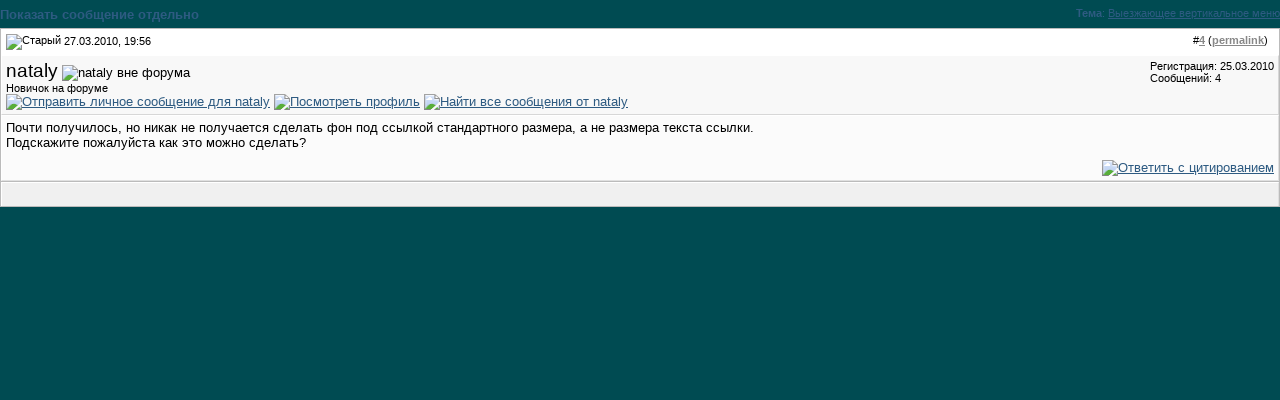

--- FILE ---
content_type: text/html; charset=utf-8
request_url: https://javascript.ru/forum/49289-post4.html
body_size: 2956
content:
<!DOCTYPE html PUBLIC "-//W3C//DTD XHTML 1.0 Transitional//EN" "http://www.w3.org/TR/xhtml1/DTD/xhtml1-transitional.dtd">
<html xmlns="http://www.w3.org/1999/xhtml" dir="ltr" lang="ru">
<head>

	
<meta name="keywords" content="Выезжающее,вертикальное,меню," />
<meta name="description" content="Почти получилось, но никак не получается сделать фон под ссылкой стандартного раз�" />
	


<link rel="stylesheet" type="text/css" href="clientscript/vbulletin_css/style-97d6914a-00003.css" id="vbulletin_css" />





 


<script type="text/javascript" src="/misc/forum.js"></script>



<!--
<script async src="https://pagead2.googlesyndication.com/pagead/js/adsbygoogle.js?client=ca-pub-6204518652652613"
     crossorigin="anonymous"></script>
-->

<!--
<script type="text/javascript" src="/modules/syntaxhighlighter/sh/scripts/shCore.js"></script>
<script type="text/javascript" src="/modules/syntaxhighlighter/sh/scripts/shBrushCss.js"></script>
<script type="text/javascript" src="/modules/syntaxhighlighter/sh/scripts/shBrushJava.js"></script>
<script type="text/javascript" src="/modules/syntaxhighlighter/sh/scripts/shBrushJScript.js"></script>
<script type="text/javascript" src="/modules/syntaxhighlighter/sh/scripts/shBrushPhp.js"></script>
<script type="text/javascript" src="/modules/syntaxhighlighter/sh/scripts/shBrushPlain.js"></script>
<script type="text/javascript" src="/modules/syntaxhighlighter/sh/scripts/shBrushPython.js"></script>
<script type="text/javascript" src="/modules/syntaxhighlighter/sh/scripts/shBrushXml.js"></script>
<script type="text/javascript" src="/modules/syntaxhighlighter/sh/scripts/shBrushRuby.js"></script>
<script type="text/javascript" src="/modules/syntaxhighlighter/sh/scripts/shBrushErlang.js"></script>
<script type="text/javascript" src="/modules/syntaxhighlighter/sh/scripts/shBrushAS3.js"></script>
-->

<script type="text/javascript" src="/modules/syntaxhighlighter/sh/scripts/syntaxhighlighter.min.js"></script>
<script type="text/javascript">
  $(function() { SyntaxHighlighter.highlight() })
  </script>

<style type="text/css" media="all">@import "/modules/syntaxhighlighter/sh/styles/shCore.css";</style>
<style type="text/css" media="all">@import "/modules/syntaxhighlighter/sh/styles/shThemeDefault.css";</style>
<style type="text/css" media="all">@import "/themes/defaultangy/jquery.alerts.css";</style>

<script type="text/javascript"><!-- // hide from W3C validator

var SESSIONURL = "s=7b97708d60189a1c14600d5a97346f0d&";
var IMGDIR_MISC = "/forum/images/ca_serenity/misc";
var vb_disable_ajax = parseInt("0", 10);
// --></script>


<link rel="alternate" type="application/rss+xml" title="Javascript-форум RSS Feed" href="https://javascript.ru/forum/external.php?type=RSS2" />


<script>
window._gaq =  []
_gaq.push(['_setAccount', 'UA-2056213-10']);
_gaq.push(["_addOrganic", "go.mail.ru","q"])
_gaq.push(["_addOrganic", "nova.rambler.ru","query"])
_gaq.push(["_addOrganic", "nigma.ru", "s"])
_gaq.push(["_addOrganic", "blogs.yandex.ru", "text", true])
_gaq.push(["_addOrganic", "webalta.ru", "q"])
_gaq.push(["_addOrganic", "aport.ru", "r"])
_gaq.push(["_addOrganic", "akavita.by", "z"])
_gaq.push(["_addOrganic", "meta.ua", "q"])
_gaq.push(["_addOrganic", "bigmir.net", "q"])
_gaq.push(["_addOrganic", "tut.by", "query"])
_gaq.push(["_addOrganic", "all.by", "query"])
_gaq.push(["_addOrganic", "i.ua", "q"])
_gaq.push(["_addOrganic", "online.ua", "q"])
_gaq.push(["_addOrganic", "a.ua", "s"])
_gaq.push(["_addOrganic", "ukr.net", "search_query"])
_gaq.push(["_addOrganic", "search.com.ua", "q"])
_gaq.push(["_addOrganic", "search.ua", "query"])
_gaq.push(["_addOrganic", "poisk.ru", "text"])
_gaq.push(["_addOrganic", "km.ru", "sq"])
_gaq.push(["_addOrganic", "liveinternet.ru", "ask"])
_gaq.push(["_addOrganic", "quintura.ru", "request"])
_gaq.push(["_addOrganic", "search.qip.ru","query"])
_gaq.push(["_addOrganic", "gde.ru","keywords"])
_gaq.push(["_addOrganic", "search.ukr.net","search_query"])
_gaq.push(["_addOrganic", "gogo.ru","q"])
_gaq.push(['_trackPageview']);
_gaq.push(['_trackPageLoadTime']);
</script>

<script type="text/javascript">
var ga = document.createElement('script')
ga.src = location.protocol+'//www.google-analytics.com/ga.js'
ga.async = true
document.getElementsByTagName('head')[0].appendChild(ga)
</script>

<title>Javascript-форум - Показать сообщение отдельно - Выезжающее вертикальное меню</title>
</head>
<body style="margin:0px" onload="self.focus()">

<!-- trade-links -->
<form action="https://javascript.ru/forum/showpost.php">

<table class="tcat-rounded" cellpadding="0" cellspacing="0" border="0" width="100%" align="center">
	<tr>
		<td width="25" class="tcat-rounded-left"><img src="images/ca_serenity/misc/spacer.gif" width="25" height="27" border="0" alt="" /></td>

	<td class="tcat" width="100%">
		<div class="smallfont" style="float:right">
			<strong>Тема</strong>: <a style="text-decoration: underline" href="https://javascript.ru/forum/dom-window/8440-vyezzhayushhee-vertikalnoe-menyu.html#post49289">Выезжающее вертикальное меню</a>
		</div>
		Показать сообщение отдельно
	</td>
		<td width="10" class="tcat-rounded-right"><img src="images/ca_serenity/misc/spacer.gif" width="10" height="27" border="0" alt="" /></td>
	</tr>
</table>


<script type="text/javascript" src="clientscript/vbulletin_ajax_reputation.js?v=367"></script>


<!-- post #49289 -->



<table class="tborder" width="100%" id="post49289" cellpadding="4" cellspacing="0" border="0" align="center">
<tr>
	<td class="thead"  id="currentPost">
		<div class="normal" style="float:right">
			&nbsp;
			#<a href="https://javascript.ru/forum/49289-post4.html" target="new"  id="postcount49289" name="4"><strong>4</strong></a> (<b><a href="https://javascript.ru/forum/dom-window/8440-vyezzhayushhee-vertikalnoe-menyu.html#post49289" title="Link to this Post">permalink</a></b>) &nbsp;
			
		</div>
		
		<div class="normal">
			<!-- status icon and date -->
			<a name="post49289"><img class="inlineimg" src="/forum/images/ca_serenity/statusicon/post_old.gif" alt="Старый" border="0" /></a>


			
				27.03.2010, 19:56
			
			
			<!-- / status icon and date -->
		</div>
	</td>
</tr>
<tr>
	<td class="alt2" style="padding:0px">
		<!-- user info -->
		<table cellpadding="0" cellspacing="4" border="0" width="100%">
		<tr>
			
			<td nowrap="nowrap">
			
				<div>
					


  <a class="bigusername">nataly</a>
                


					
					<img class="inlineimg" src="/forum/images/ca_serenity/statusicon/user_offline.gif" alt="nataly вне форума" border="0" />




					
				</div>
				
				<div class="smallfont">Новичок на форуме</div>
				
				
				
				





	


<a href="https://javascript.ru/forum/private.php?do=newpm&amp;u=6510" rel="nofollow">
<img title="Отправить личное сообщение для nataly"
alt="Отправить личное сообщение для nataly" border="0" src="/forum/images/ca_serenity/buttons/sendpm_blue.gif"/></a>



<a href="https://javascript.ru/forum/members/6510-nataly/" rel="nofollow">
<img title="Посмотреть профиль" alt="Посмотреть профиль" src="/forum/images/ca_serenity/buttons/profile_blue.gif" border="0"/></a>





<a href="https://javascript.ru/forum/search.php?do=finduser&amp;u=6510" rel="nofollow"><img title="Найти все сообщения от nataly"
alt="Найти все сообщения от nataly" border="0" src="/forum/images/ca_serenity/buttons/find_blue.gif"/></a>



			</td>
			<td width="100%">&nbsp;</td>
			<td valign="top" nowrap="nowrap">
				
				<div class="smallfont">
					<div>Регистрация: 25.03.2010</div>
					
					
					<div>
						Сообщений: 4
					</div>
					

					

<br/>

			
<div>
		
</div>
		</div>

		

			</td>
		</tr>
		</table>
		<!-- / user info -->
	</td>
</tr>
<tr>
	<td class="alt1" id="td_post_49289">
	<!-- message, attachments, sig -->
	
		

		
		
		<!-- message -->
		<div id="post_message_49289">Почти получилось, но никак не получается сделать фон под ссылкой стандартного размера, а не размера текста ссылки.<br />
Подскажите пожалуйста как это можно сделать?</div>
		<!-- / message -->
	
		
		
		

		

		

		
	
		<div style="margin-top: 10px" align="right" class="post-bottom">
			
			
	
			
			<!-- controls -->
			
			
			
				<a href="https://javascript.ru/forum/newreply.php?do=newreply&amp;p=49289" rel="nofollow"><img src="/forum/images/ca_serenity/buttons/quote.gif" alt="Ответить с цитированием" border="0" /></a>
			



			
			
			
			
			
				
			
			
			<!-- / controls -->
		</div>
		
	<!-- message, attachments, sig -->
	
	</td>
</tr>
</table>





<!-- / post #49289 -->

<table class="tborder" cellpadding="4" cellspacing="0" border="0" width="100%" style="border-top-width:0px">
<tr>
	<td class="tfoot" align="center">
		<input type="button" class="button" value="Закрыть окно" id="close_button" style="display: none;" />
		&nbsp;
		<script type="text/javascript">
		<!--
		if (self.opener)
		{
			var close_button = fetch_object('close_button');
			close_button.style.display = '';
			close_button.onclick = function() { self.close(); };
		}
		//-->
		</script>
	</td>
</tr>
</table>

</form>

<script type="text/javascript">
<!--
	// Main vBulletin Javascript Initialization
	vBulletin_init();
//-->
</script>

<script defer src="https://static.cloudflareinsights.com/beacon.min.js/vcd15cbe7772f49c399c6a5babf22c1241717689176015" integrity="sha512-ZpsOmlRQV6y907TI0dKBHq9Md29nnaEIPlkf84rnaERnq6zvWvPUqr2ft8M1aS28oN72PdrCzSjY4U6VaAw1EQ==" data-cf-beacon='{"version":"2024.11.0","token":"9f3ad1cf53354ef3a8f18d624192683f","server_timing":{"name":{"cfCacheStatus":true,"cfEdge":true,"cfExtPri":true,"cfL4":true,"cfOrigin":true,"cfSpeedBrain":true},"location_startswith":null}}' crossorigin="anonymous"></script>
</body>
</html>